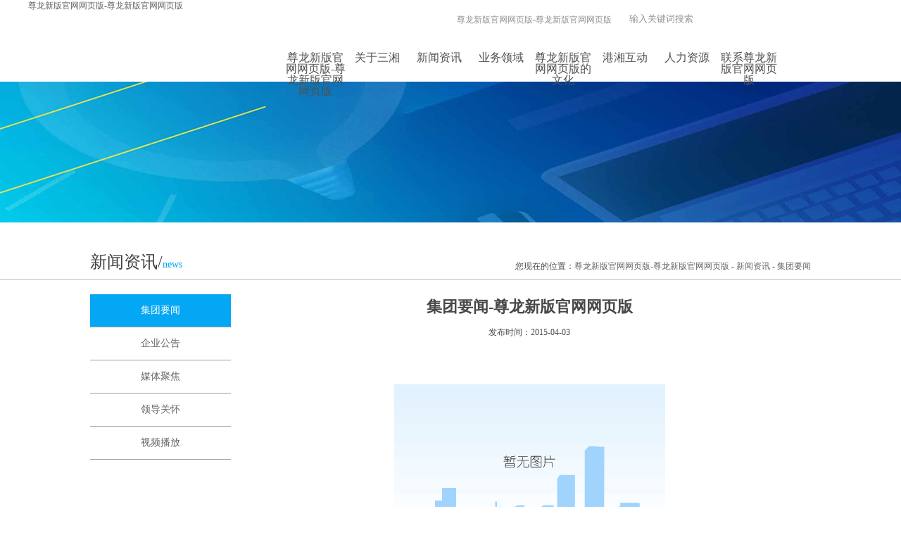

--- FILE ---
content_type: text/html
request_url: https://www.houserespect.com/c174/3205.html
body_size: 3492
content:
<!doctype html>
<html xmlns="http://www.w3.org/1999/xhtml"><head><meta charset="utf-8"><link rel="shortcut icon" href="/favicon.ico" type="image/x-icon"><meta name="applicable-device" content="pc,mobile"><meta name="viewport" content="initial-scale=1, maximum-scale=1, minimum-scale=1, user-scalable=no"><meta name="HandheldFriendly" content="true"><meta name="MobileOptimized" content="width">
<title>集团要闻-尊龙新版官网网页版</title>
<link rel="stylesheet" type="text/css" href="/uploads/css/css/style.css">

<script src="/templets/tj.js" language="JavaScript"></script><meta author="f58cms"></head>
<body>  

 
<div class="headerbox">
   <div class="header">
  
    <div class="logo"><a href="/" title="尊龙新版官网网页版-尊龙新版官网网页版">尊龙新版官网网页版-尊龙新版官网网页版</a></div>
  
  
      <div class="headr">
        <div class="topx" id="txt">
          
          <div class="top_center">
          <div class="search">
          <form id="ajaxelement_1_247" action="/utils/search.html" target="_blank">  
              <input type="text" id="word" value="输入关键词搜索" onfocus="if(value=defaultvalue){value=''}" onblur="if(!value){value=defaultvalue}" class="sl" name="word">  
              <input value="" onclick="document.getelementbyid('ajaxelement_1_247').submit();return false;" type="button" class="inputbutt">  
           <input type="hidden" id="channelid" name="channelid" value="1"></form>
      </div>
      <div class="top_a">
       <a href="/" class="bane" title="尊龙新版官网网页版-尊龙新版官网网页版">尊龙新版官网网页版-尊龙新版官网网页版</a>
       
       
      </div>
    
         
       </div>
       <div class="clear"></div>
      </div>
      <div class="clear"></div>
      
      <div class="menu">
        
          <div class="nav">
            <ul class="head-menu-list clearfix">
            <li class="nav12" id="txt2"><a href="/" class="one" title="尊龙新版官网网页版-尊龙新版官网网页版">尊龙新版官网网页版-尊龙新版官网网页版</a></li>
            
            
            <li class="nav12" id="txt3"><a href="/channels/59.html" class="one">关于三湘</a>
                <div class="subnav">
                   <div class="w1200">
                       <div class="ernav fl">
                           <ul>
                             
                               <li><a href="/channels/59.html"><span><img src="/uploads/image/images/yuan.png"></span>集团概况</a></li>
                             
                               <li><a href="/channels/60.html"><span><img src="/uploads/image/images/yuan.png"></span>董事长致辞</a></li>
                             
                               <li><a href="/channels/61.html"><span><img src="/uploads/image/images/yuan.png"></span>领导团队</a></li>
                             
                               <li><a href="/channels/64.html"><span><img src="/uploads/image/images/yuan.png"></span>组织机构</a></li>
                             
                           </ul>
                          <div class="clear"></div>
                       </div>
                     
        
                   </div>             
               </div>
            </li>
            
         
            
            <li class="nav12" id="txt4"><a href="/channels/174.html" class="one">新闻资讯</a>
                <div class="subnav">
                   <div class="w1200">
                       <div class="ernav fl">
                           <ul>
                             
                               <li><a href="/channels/174.html"><span><img src="/uploads/image/images/yuan.png"></span>集团要闻</a></li>
                             
                               <li><a href="/channels/178.html"><span><img src="/uploads/image/images/yuan.png"></span>企业公告</a></li>
                             
                               <li><a href="/channels/175.html"><span><img src="/uploads/image/images/yuan.png"></span>媒体聚焦</a></li>
                             
                               <li><a href="/channels/176.html"><span><img src="/uploads/image/images/yuan.png"></span>领导关怀</a></li>
                             
                               <li><a href="/channels/177.html"><span><img src="/uploads/image/images/yuan.png"></span>视频播放</a></li>
                             
                           </ul>
                          <div class="clear"></div>
                       </div>
                       
                   </div>             
               </div>
            </li>
            
         
            
            <li class="nav12" id="txt5"><a href="/channels/78.html" class="one">业务领域</a>
                
            </li>
           
         
            
            <li class="nav12" id="txt10"><a href="/channels/180.html" class="one">尊龙新版官网网页版的文化</a>
                <div class="subnav">
                   <div class="w1200">
                       <div class="ernav fl">
                           <ul>
                             
                               <li><a href="/channels/180.html"><span><img src="/uploads/image/images/yuan.png"></span>企业标识</a></li>
                             
                               <li><a href="/channels/181.html"><span><img src="/uploads/image/images/yuan.png"></span>企业理念</a></li>
                             
                               <li><a href="/channels/182.html"><span><img src="/uploads/image/images/yuan.png"></span>企业员工规范</a></li>
                             
                           </ul>
                          <div class="clear"></div>
                       </div>
                 
        
                   </div>             
               </div>
            </li>
            
         
         
         
            
            <li class="nav12" id="txt6"><a href="/channels/89.html" class="one">港湘互动</a>
                <div class="subnav">
                   <div class="w1200">
                       <div class="ernav fl">
                           <ul>
                             
                               <li><a href="/channels/89.html"><span><img src="/uploads/image/images/yuan.png"></span>联谊平台</a></li>
                             
                               <li><a href="/channels/90.html"><span><img src="/uploads/image/images/yuan.png"></span>三湘香港学院</a></li>
                             
                           </ul>
                          <div class="clear"></div>
                       </div>
                       
         
        
                   </div>             
               </div>
            </li>
            
         
            
            <li class="nav12" id="txt7"><a href="/channels/93.html" class="one">人力资源</a>
                <div class="subnav">
                   <div class="w1200">
                       <div class="ernav fl">
                           <ul>
                             
                               <li><a href="/channels/93.html"><span><img src="/uploads/image/images/yuan.png"></span>招聘信息</a></li>
                             
                               <li><a href="/channels/92.html"><span><img src="/uploads/image/images/yuan.png"></span>尊龙新版官网网页版的人才理念</a></li>
                             
                               <li><a href="/channels/94.html"><span><img src="/uploads/image/images/yuan.png"></span>员工培训</a></li>
                             
                               <li><a href="/channels/179.html"><span><img src="/uploads/image/images/yuan.png"></span>员工互动</a></li>
                             
                           </ul>
                          <div class="clear"></div>
                       </div>
                       
       
        
                   </div>             
               </div>
            </li>
            
         
            
            <li class="nav12" id="txt8"><a href="/channels/98.html" class="one">联系尊龙新版官网网页版</a>
                <div class="subnav">
                   <div class="w1200">
                       <div class="ernav fl">
                           <ul>
                             
                               <li><a href="/channels/98.html"><span><img src="/uploads/image/images/yuan.png"></span>香港总部</a></li>
                             
                               <li><a href="/channels/97.html"><span><img src="/uploads/image/images/yuan.png"></span>长沙代表处</a></li>
                             
                           </ul>
                          <div class="clear"></div>
                       </div>
                     
        
                   </div>             
               </div>
            </li>
            
         
          
    
            </ul>
        </div>
      </div>
      </div>
 </div>
</div>
 
<div class="nbanner" style=" background:url(/uploads/image/ui210/9162622385.jpg) no-repeat top center"></div>
    
  
  
 <div class="nnav" id="txt12">
  <div class="w1024">
  <div class="tit">新闻资讯/<span>news</span></div>
  
  <div class="dqwz">您现在的位置：<a href="/" title="尊龙新版官网网页版-尊龙新版官网网页版">尊龙新版官网网页版-尊龙新版官网网页版</a> - <a href="/channels/174.html">新闻资讯</a> - <a href="/channels/174.html">集团要闻</a></div>
  
  <div class="clear"></div>
  </div>
</div> 
  
  
<div class="ncontent w1024" id="txt11"> 
 <div class="conleft">
     <ul>
       
          
                    <li class="hover"><a href="/channels/174.html">集团要闻</a></li>
                 
      
          
                    <li><a href="/channels/178.html">企业公告</a></li>
                  
      
          
                    <li><a href="/channels/175.html">媒体聚焦</a></li>
                  
      
          
                    <li><a href="/channels/176.html">领导关怀</a></li>
                  
      
          
                    <li><a href="/channels/177.html">视频播放</a></li>
                  
      
    </ul>
  </div>  
    <div class="conright">
     <div class="channelbox">
                    <div id="article">
                         <h1 id="arttitle" style=" text-align:center;">集团要闻-尊龙新版官网网页版</h1>
                         
                            
                            
                         
                         <div class="time" style=" text-align:center">发布时间：<span>2015-04-03</span></div>
                         <div id="artcontent"><p style="text-align:center;line-height:2em;"><br></p><p style="text-align:center;line-height:2em;"><img src="/uploads/image/ui211/495645802.jpg" title="1.jpg"><br></p><p style="text-align:center;line-height:2em;"><span style="font-size:14px;">集团班子成员在认真学习</span></p><p style="text-align:center;line-height:2em;"><img src="/uploads/image/ui211/495651637.jpg" title="2.jpg"><br></p><p style="text-align:center;line-height:2em;"><span style="font-size:14px;">国资委规划发展处副处长黄新生担任本次课程讲师</span></p><p style="text-align:center;line-height:2em;"><span style="font-size:14px;"><br></span></p><p style="line-height:2em;"><span style="font-size:14px;">　　为适应省国有企业新一轮改革的需要，全面谋划未来发展，4月1日，三湘集团有限公司专门邀请省国资委规划发展处黄新生副处长来公司上课，讲解规划发展工作实务，拉开了集团公司学习培训活动的序幕。集团公司董事长、总裁刘胜辉亲自到会听课并讲话，学习活动由集团公司副总裁郭学驰主持，集团公司副总裁刘任及所有在长员工都参加了这次学习活动。</span></p><p style="line-height:2em;"><span style="font-size:14px;">　　黄新生副处长为这次讲课作了精心的准备，讲课内容分两个部分：一是省国资委规划发展处的基本工作职能；二是国有企业“十三五”规划发展解读。他的讲课内容详实、全面、线索清楚明了。通过生动的讲解，听课人员对省国资委的规划发展工作有了清晰的认识和了解，同时，理解了编制战略发展规划的重要意义，系统、全面地把握了“十三五”发展规划包括的主要内容，对“十三五”发展规划编制工作的要求更加准确。</span></p><p style="line-height:2em;"><span style="font-size:14px;">　　课后，刘胜辉董事长充分肯定本次培训学习活动，他说：非常感谢黄副处长的精心准备，让我们非常受益，对“十三五”规划的编制给了我们很好的指导，为我们理清了基本思路。并指出：这一轮新的国企改革，为三湘集团增加了无限的希望，带来无限的机遇，从现在开始启动“十三五”规划的编制，是把公司的发展思路、行为规范到改革的要求上去，我们要做好今后的工作，建设好境外窗口、境外平台。最后，他特别强调：我们一定要加强学习，在许多方面要补好课，今后要定期邀请省国资委领导来公司讲课，让公司上下更了解认识新常态，适应新常态。</span></p><p style="text-align:right;line-height:2em;"><span style="font-size:14px;">（文：杨芝 图：龙吟潇）</span></p><p><br></p></div>
                         <div class="bdsharebuttonbox" style=" text-align:right;">
									 
									 
									 
									
									</div>
                         <div id="artinfo2" style="text-align:left;line-height:25px;padding-top:10px;">
                <div class="shangxp" style="text-align:left;text-indent:0"><font>上一篇:</font>
                  <a href="/c174/3206.html">湖南省政协港区委员在港开展今年...</a>
                  <br>
                  <font>下一篇:</font>
                  <a href="/c174/3204.html">省国资委领导到三湘集团开展“支...</a>
                </div>
            </div>
                         <div class="clear"></div>
                     </div>
                 </div>
  </div>
    <div class="clear"></div>
</div>  
  
  
 <div class="footer" style=" text-align:left; padding-bottom:10px;">
 <div style=" width:968px; float:left; padding-top:5px; text-align:right;">尊龙新版官网网页版的版权所有：三湘集团有限公司<br>
香港总部电话：00852-28921168传真：00852-28034318　地址：香港湾仔骆克道353号三湘大厦35-38楼<br>
长沙代表处电话：0731-82297169传真：0731-82281968　地址：湖南省长沙市芙蓉区马王堆北路18号古汉国际广场1栋写字楼12楼
<br>
 </div>
 <img src="/uploads/image/fimg/fewm.jpg" style=" float:right; width:90px;">
 <div class="clear"></div>
 </div> 
  
  
     
 
<style>
.bdsharebuttonbox a{ float:right; margin:6px 0 6px 6px;}
</style>

<div><a href="/sitemap.xml">网站地图</a></div></body></html>